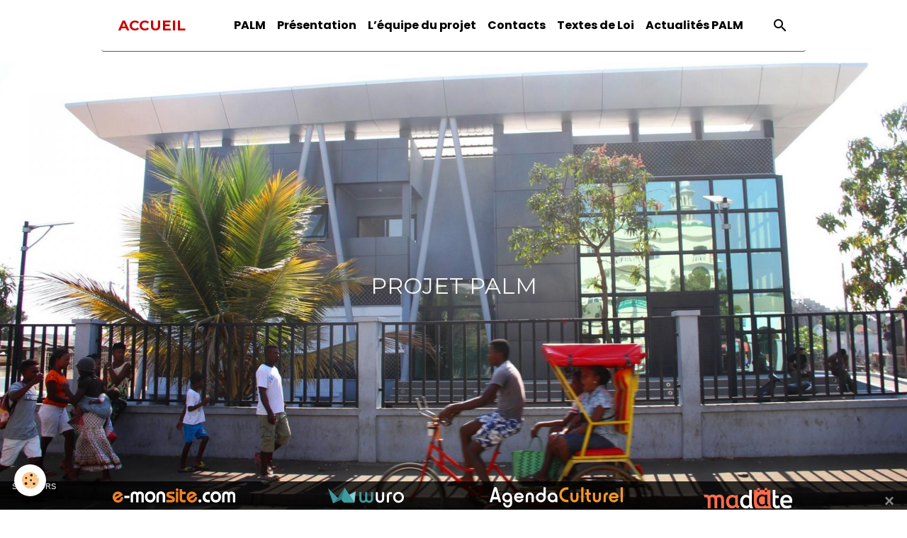

--- FILE ---
content_type: text/html; charset=UTF-8
request_url: http://www.morondava-autrement.com/blog/economie/alerte-vigilance-tres-forte-maree-du-1er-au-4-janvier-2019.html
body_size: 59865
content:

<!DOCTYPE html>
<html lang="fr">
    <head>
        <title>Alerte vigilance très forte marée du 1er au 4 janvier 2019</title>
        <meta name="theme-color" content="rgb(255, 255, 255)">
        <meta name="msapplication-navbutton-color" content="rgb(255, 255, 255)">
        <!-- METATAGS -->
        <!-- rebirth / bazar -->
<!--[if IE]>
<meta http-equiv="X-UA-Compatible" content="IE=edge">
<![endif]-->
<meta charset="utf-8">
<meta name="viewport" content="width=device-width, initial-scale=1, shrink-to-fit=no">
    <link href="//www.morondava-autrement.com/themes/designlines/blogpost/economie/alerte-vigilance-tres-forte-maree-du-1er-au-4-janvier-2019.css?v=1613755530" rel="stylesheet">
    <meta property="og:title" content="Alerte vigilance très forte marée du 1er au 4 janvier 2019">
    <meta property="og:url" content="http://www.morondava-autrement.com/blog/economie/alerte-vigilance-tres-forte-maree-du-1er-au-4-janvier-2019.html">
    <meta property="og:type" content="website">
    <meta name="description" content="Un nouveau cycle à coefficient très élevé, de 100 à 103, est attendu du 1er au 4 janvier 2019.">
    <meta property="og:description" content="Un nouveau cycle à coefficient très élevé, de 100 à 103, est attendu du 1er au 4 janvier 2019.">
    <meta name="keywords" content="Alerte vigilance très forte marée du 1er au 4 janvier 2019">
    <link rel="image_src" href="http://www.morondava-autrement.com/medias/images/photo-palm-1.jpg">
    <meta property="og:image" content="http://www.morondava-autrement.com/medias/images/photo-palm-1.jpg">
    <link rel="canonical" href="http://www.morondava-autrement.com/blog/economie/alerte-vigilance-tres-forte-maree-du-1er-au-4-janvier-2019.html">
<meta name="generator" content="e-monsite (e-monsite.com)">

    <link rel="icon" href="http://www.morondava-autrement.com/medias/site/favicon/logo.jpg">

<link href="https://fonts.googleapis.com/css?family=Montserrat:300,400,700&amp;display=swap" rel="stylesheet">

            
    <link rel="preconnect" href="https://fonts.googleapis.com">
    <link rel="preconnect" href="https://fonts.gstatic.com" crossorigin="anonymous">
    <link href="https://fonts.googleapis.com/css?family=Poppins:300,300italic,400,400italic,700,700italic%7CRubik:300,300italic,400,400italic,700,700italic%7CArvo:300,300italic,400,400italic,700,700italic&display=swap" rel="stylesheet">

<link href="//www.morondava-autrement.com/themes/combined.css?v=6_1642769533_981" rel="stylesheet">


<link rel="preload" href="//www.morondava-autrement.com/medias/static/themes/bootstrap_v4/js/jquery-3.6.3.min.js?v=26012023" as="script">
<script src="//www.morondava-autrement.com/medias/static/themes/bootstrap_v4/js/jquery-3.6.3.min.js?v=26012023"></script>
<link rel="preload" href="//www.morondava-autrement.com/medias/static/themes/bootstrap_v4/js/popper.min.js?v=31012023" as="script">
<script src="//www.morondava-autrement.com/medias/static/themes/bootstrap_v4/js/popper.min.js?v=31012023"></script>
<link rel="preload" href="//www.morondava-autrement.com/medias/static/themes/bootstrap_v4/js/bootstrap.min.js?v=31012023" as="script">
<script src="//www.morondava-autrement.com/medias/static/themes/bootstrap_v4/js/bootstrap.min.js?v=31012023"></script>
<script src="//www.morondava-autrement.com/themes/combined.js?v=6_1642769533_981&lang=fr"></script>
<script type="application/ld+json">
    {
        "@context" : "https://schema.org/",
        "@type" : "WebSite",
        "name" : "ACCUEIL",
        "url" : "http://www.morondava-autrement.com/"
    }
</script>




        <!-- //METATAGS -->
            <script src="//www.morondava-autrement.com/medias/static/js/rgpd-cookies/jquery.rgpd-cookies.js?v=751"></script>
    <script>
                                    $(document).ready(function() {
            $.RGPDCookies({
                theme: 'bootstrap_v4',
                site: 'www.morondava-autrement.com',
                privacy_policy_link: '/about/privacypolicy/',
                cookies: [{"id":null,"favicon_url":"https:\/\/ssl.gstatic.com\/analytics\/20210414-01\/app\/static\/analytics_standard_icon.png","enabled":true,"model":"google_analytics","title":"Google Analytics","short_description":"Permet d'analyser les statistiques de consultation de notre site","long_description":"Indispensable pour piloter notre site internet, il permet de mesurer des indicateurs comme l\u2019affluence, les produits les plus consult\u00e9s, ou encore la r\u00e9partition g\u00e9ographique des visiteurs.","privacy_policy_url":"https:\/\/support.google.com\/analytics\/answer\/6004245?hl=fr","slug":"google-analytics"},{"id":null,"favicon_url":"","enabled":true,"model":"addthis","title":"AddThis","short_description":"Partage social","long_description":"Nous utilisons cet outil afin de vous proposer des liens de partage vers des plateformes tiers comme Twitter, Facebook, etc.","privacy_policy_url":"https:\/\/www.oracle.com\/legal\/privacy\/addthis-privacy-policy.html","slug":"addthis"}],
                modal_title: 'Gestion\u0020des\u0020cookies',
                modal_description: 'd\u00E9pose\u0020des\u0020cookies\u0020pour\u0020am\u00E9liorer\u0020votre\u0020exp\u00E9rience\u0020de\u0020navigation,\nmesurer\u0020l\u0027audience\u0020du\u0020site\u0020internet,\u0020afficher\u0020des\u0020publicit\u00E9s\u0020personnalis\u00E9es,\nr\u00E9aliser\u0020des\u0020campagnes\u0020cibl\u00E9es\u0020et\u0020personnaliser\u0020l\u0027interface\u0020du\u0020site.',
                privacy_policy_label: 'Consulter\u0020la\u0020politique\u0020de\u0020confidentialit\u00E9',
                check_all_label: 'Tout\u0020cocher',
                refuse_button: 'Refuser',
                settings_button: 'Param\u00E9trer',
                accept_button: 'Accepter',
                callback: function() {
                    // website google analytics case (with gtag), consent "on the fly"
                    if ('gtag' in window && typeof window.gtag === 'function') {
                        if (window.jsCookie.get('rgpd-cookie-google-analytics') === undefined
                            || window.jsCookie.get('rgpd-cookie-google-analytics') === '0') {
                            gtag('consent', 'update', {
                                'ad_storage': 'denied',
                                'analytics_storage': 'denied'
                            });
                        } else {
                            gtag('consent', 'update', {
                                'ad_storage': 'granted',
                                'analytics_storage': 'granted'
                            });
                        }
                    }
                }
            });
        });
    </script>
        <script async src="https://www.googletagmanager.com/gtag/js?id=G-4VN4372P6E"></script>
<script>
    window.dataLayer = window.dataLayer || [];
    function gtag(){dataLayer.push(arguments);}
    
    gtag('consent', 'default', {
        'ad_storage': 'denied',
        'analytics_storage': 'denied'
    });
    
    gtag('js', new Date());
    gtag('config', 'G-4VN4372P6E');
</script>

        
    <!-- Global site tag (gtag.js) -->
        <script async src="https://www.googletagmanager.com/gtag/js?id=UA-98296878-1"></script>
        <script>
        window.dataLayer = window.dataLayer || [];
        function gtag(){dataLayer.push(arguments);}

gtag('consent', 'default', {
            'ad_storage': 'denied',
            'analytics_storage': 'denied'
        });
        gtag('set', 'allow_ad_personalization_signals', false);
                gtag('js', new Date());
        gtag('config', 'UA-98296878-1');
    </script>
                            </head>
    <body id="blog_run_economie_alerte-vigilance-tres-forte-maree-du-1er-au-4-janvier-2019" data-template="palm">
        

                <!-- BRAND TOP -->
        
        <!-- NAVBAR -->
                                                                                                                                                                                    <nav class="navbar navbar-expand-lg container position-sticky radius" id="navbar" data-animation="sliding">
                                                                    <a aria-label="brand" class="navbar-brand d-inline-flex align-items-center" href="http://www.morondava-autrement.com/">
                                                                        <span class="brand-titles d-lg-flex flex-column align-items-start">
                            <span class="brand-title d-inline-block">ACCUEIL</span>
                                                        <span class="brand-subtitle d-none">MORONDAVA : Hôtel, Restaurant, Visite, découverte, services divers</span>
                                                    </span>
                                            </a>
                                                    <button id="buttonBurgerMenu" title="BurgerMenu" class="navbar-toggler collapsed" type="button" data-toggle="collapse" data-target="#menu">
                    <span></span>
                    <span></span>
                    <span></span>
                    <span></span>
                </button>
                <div class="collapse navbar-collapse flex-lg-grow-0 ml-lg-auto" id="menu">
                                                                                                                <ul class="navbar-nav navbar-menu nav-all nav-all-right">
                                                                                                                                                                                            <li class="nav-item" data-index="1">
                            <a class="nav-link" href="http://www.morondava-autrement.com/pages/accueil-palm.html">
                                                                PALM
                            </a>
                                                                                </li>
                                                                                                                                                                                            <li class="nav-item" data-index="2">
                            <a class="nav-link" href="http://www.morondava-autrement.com/pages/palm/presentation-et-programme/presentation-du-projet.html">
                                                                Présentation
                            </a>
                                                                                </li>
                                                                                                                                                                                            <li class="nav-item" data-index="3">
                            <a class="nav-link" href="http://www.morondava-autrement.com/pages/palm/presentation-et-programme/organigramme.html">
                                                                L’équipe du projet
                            </a>
                                                                                </li>
                                                                                                                                                                                            <li class="nav-item" data-index="4">
                            <a class="nav-link" href="http://www.morondava-autrement.com/pages/palm/presentation-et-programme/contacts-projet-palm.html">
                                                                Contacts 
                            </a>
                                                                                </li>
                                                                                                                                                                                            <li class="nav-item" data-index="5">
                            <a class="nav-link" href="http://www.morondava-autrement.com/pages/palm/textes-de-loi/">
                                                                Textes de Loi
                            </a>
                                                                                </li>
                                                                                                                                                                                            <li class="nav-item" data-index="6">
                            <a class="nav-link" href="http://www.morondava-autrement.com/pages/palm/actualites-projet-palm/actualites-projet-palm.html">
                                                                Actualités PALM
                            </a>
                                                                                </li>
                                    </ul>
            
                                    
                    
                                        <ul class="navbar-nav navbar-widgets ml-lg-4">
                                                <li class="nav-item d-none d-lg-block">
                            <a href="javascript:void(0)" class="nav-link search-toggler"><i class="material-icons md-search"></i></a>
                        </li>
                                                                    </ul>
                                        
                    
                                        <form method="get" action="http://www.morondava-autrement.com/search/site/" id="navbar-search" class="fade">
                        <input class="form-control form-control-lg" type="text" name="q" value="" placeholder="Votre recherche" pattern=".{3,}" required>
                        <button type="submit" class="btn btn-link btn-lg"><i class="material-icons md-search"></i></button>
                        <button type="button" class="btn btn-link btn-lg search-toggler d-none d-lg-inline-block"><i class="material-icons md-clear"></i></button>
                    </form>
                                    </div>
                    </nav>

        <!-- HEADER -->
                                                                                                                            <header id="header" class="margin-top radius-top">
                                                                                
    <div id="slider-688ff08119e0d5b4cb3d2019" class="carousel caption-centered slide carousel-fade" data-height="auto" data-interval="false">
                <div class="carousel-inner">
                            <div class="carousel-item active">
                                                                        <img src="http://www.morondava-autrement.com/medias/images/morondava-tresor-public.jpg?v=1" alt="PROJET PALM" class="carousel-img img-fluid">
                                                                                            <div class="carousel-caption">
                                                            <p>PROJET PALM</p>
                                                                                </div>
                                    </div>
                    </div>
            </div>

    
    <style>
        #slider-688ff08119e0d5b4cb3d2019{
            --carousel-bg: rgb(243, 246, 244);
            --carousel-caption-bg: transparent;
                    --carousel-caption-color: rgb(243, 246, 244);
                    --carousel-height: auto;
                    --carousel-control-color: rgb(255, 255, 255);
                }
            </style>


                                    </header>
                <!-- //HEADER -->

        <!-- WRAPPER -->
                                        <div id="wrapper">

                            <main id="main">

                                                                    <div class="container">
                                                        <ol class="breadcrumb">
                                    <li class="breadcrumb-item"><a href="http://www.morondava-autrement.com">Accueil</a></li>
                                                <li class="breadcrumb-item"><a href="http://www.morondava-autrement.com/blog/">Blog</a></li>
                                                <li class="breadcrumb-item"><a href="http://www.morondava-autrement.com/blog/economie/">DIVERSES</a></li>
                                                <li class="breadcrumb-item active">Morondava, Alerte vigilance très forte marée du 1er au 4 janvier 2019</li>
                        </ol>

    <script type="application/ld+json">
        {
            "@context": "https://schema.org",
            "@type": "BreadcrumbList",
            "itemListElement": [
                                {
                    "@type": "ListItem",
                    "position": 1,
                    "name": "Accueil",
                    "item": "http://www.morondava-autrement.com"
                  },                                {
                    "@type": "ListItem",
                    "position": 2,
                    "name": "Blog",
                    "item": "http://www.morondava-autrement.com/blog/"
                  },                                {
                    "@type": "ListItem",
                    "position": 3,
                    "name": "DIVERSES",
                    "item": "http://www.morondava-autrement.com/blog/economie/"
                  },                                {
                    "@type": "ListItem",
                    "position": 4,
                    "name": "Morondava, Alerte vigilance très forte marée du 1er au 4 janvier 2019",
                    "item": "http://www.morondava-autrement.com/blog/economie/alerte-vigilance-tres-forte-maree-du-1er-au-4-janvier-2019.html"
                  }                          ]
        }
    </script>
                                                </div>
                                            
                                        
                                        
                                                            <div class="view view-blog" data-sfroute="true" id="view-item" data-id-blog="5c246c756b83c59f987c91f2">
    <div class="container">
        <div class="row">
            <div class="col">
                                    <p class="seo-image text-center">
                        <img src="http://www.morondava-autrement.com/medias/images/photo-palm-1.jpg?v=1" alt="Alerte vigilance très forte marée du 1er au 4 janvier 2019" class="img-fluid mx-auto d-block">
                    </p>
                                <h1 class="view-title">Morondava, Alerte vigilance très forte marée du 1er au 4 janvier 2019</h1>
                
    
<div id="site-module-blog" class="site-module" data-itemid="blog" data-siteid="5426e334f87b5d10ecf2ff08" data-category="58b67aae4c525d10ec34a6e9"></div>

                <p class="metas">
                                                            <span class="meta-date">
                        Le 27/12/2018
                                            </span>
                                                        </p>
                                    <p class="blogpost-category">
                        <i class="material-icons text-muted md-folder_open"></i> Dans <a href="http://www.morondava-autrement.com/blog/economie">DIVERSES</a>
                    </p>
                
                <div class="content">
                                            <p>Morondava, Alerte vigilance tr&egrave;s forte mar&eacute;e est attendue du 1er au 4 janvier 2019</p>

                                    </div>
            </div>
        </div>
    </div>

                        
<div id="rows-602ff48a504ee4cbc36bad10" class="rows" data-total-pages="1" data-current-page="1">
                            
                        
                                                                                        
                                                                
                
                        
                
                
                                    
                
                                
        
                                    <div id="row-602ff48a504ee4cbc36bad10-1" class="row-container pos-1 page_1 container">
                    <div class="row-content">
                                                                                <div class="row" data-role="line">
                                    
                                                                                
                                                                                                                                                                                                            
                                                                                                                                                                
                                                                                
                                                                                
                                                                                                                        
                                                                                
                                                                                                                                                                            
                                                                                        <div data-role="cell" data-size="lg" id="cell-5c246b705aa3c59f987c570c" class="col">
                                               <div class="col-content col-no-widget">                                                        
Un nouveau cycle à coefficient très élevé, de 100 à 103, est attendu du 1er au 4 janvier 2019. Ces très forts coefficients accroissent les risques de submersion. 
<br><br>
La Commune recommande la plus grande prudence et vigilance.
<br><br>

                                                                                                    </div>
                                            </div>
                                                                                                                                                        </div>
                                            </div>
                                    </div>
                        </div>

            
    <div class="container">
        <div class="row">
            <div class="col">
                
                                    <p class="tag-line">
                                                    <a href="http://www.morondava-autrement.com/blog/do/tag/meteo" class="btn btn-outline-secondary btn-sm">METEO</a>
                                            </p>
                
                                    <div class="related-blogposts">
                        <p class="h3">Articles similaires</p>

                        
                        <div class="card-deck blog-items default-style default-3-col" data-addon="blog">
            <div class="card blog-item"  data-category="palm" data-date="03/18/2019">

                            <div class="card-header">
                    <span class="in-category"><i class="material-icons text-muted md-folder_open"></i> Dans</span> <a href="http://www.morondava-autrement.com/blog/palm/">PALM</a>
                </div>
            
                        <a href="http://www.morondava-autrement.com/blog/palm/alerte-vigilance-tres-fortes-marees-du-19-au-23-mars-2019.html" class="card-object">
                <img loading="lazy" src="http://www.morondava-autrement.com/medias/images/photo-palm-1.jpg?fx=c_1200_675&v=1" alt="Morondava, alerte vigilance très fortes marées du 19 au 23 mars 2019" class="mx-auto d-block" width="1200" height="675">
            </a>
                        <div class="card-body">
                                <p class="media-heading">
                    <a href="http://www.morondava-autrement.com/blog/palm/alerte-vigilance-tres-fortes-marees-du-19-au-23-mars-2019.html">Alerte vigilance très fortes marées du 19 au 23 mars 2019</a>
                </p>
                                <p class="meta">
                                            <span class="meta-date">Le 18/03/2019</span>
                                    </p>
                                <div class="description">
                    <p>Morondava, alerte vigilance tr&egrave;s fortes mar&eacute;es du 19 au 23 mars 2019 avec un nouveau cycle&nbsp;&agrave; coefficient tr&egrave;s &eacute;lev&eacute;</p>

                </div>
                                            </div>
                            <div class="card-footer">
                    <a href="http://www.morondava-autrement.com/blog/palm/alerte-vigilance-tres-fortes-marees-du-19-au-23-mars-2019.html" class="btn btn-primary btn-sm">Lire la suite</a>
                </div>
                    </div>
            <div class="card blog-item"  data-category="economie" data-date="03/11/2019">

                            <div class="card-header">
                    <span class="in-category"><i class="material-icons text-muted md-folder_open"></i> Dans</span> <a href="http://www.morondava-autrement.com/blog/economie/">DIVERSES</a>
                </div>
            
                        <a href="http://www.morondava-autrement.com/blog/economie/alerte-tempete-moderee-idai-dans-le-canal-du-mozambique-le-12-et-13-mars-2019.html" class="card-object">
                <img loading="lazy" src="http://www.morondava-autrement.com/medias/images/morondava-meteo-1.png?fx=c_1200_675&v=1" alt="Alerte tempête modérée Idai dans le canal du Mozambique du 11 au 13 mars 2019" class="mx-auto d-block" width="1200" height="675">
            </a>
                        <div class="card-body">
                                <p class="media-heading">
                    <a href="http://www.morondava-autrement.com/blog/economie/alerte-tempete-moderee-idai-dans-le-canal-du-mozambique-le-12-et-13-mars-2019.html">Alerte tempête modérée Idai dans le canal du Mozambique du 11 au 13/19</a>
                </p>
                                <p class="meta">
                                            <span class="meta-date">Le 11/03/2019</span>
                                    </p>
                                <div class="description">
                    <p>Morondava, Alerte vigilance Temp&ecirc;te Tropicale Mod&eacute;r&eacute;e Idai sur la c&ocirc;te Ouest de Madagascar.</p>

                </div>
                                            </div>
                            <div class="card-footer">
                    <a href="http://www.morondava-autrement.com/blog/economie/alerte-tempete-moderee-idai-dans-le-canal-du-mozambique-le-12-et-13-mars-2019.html" class="btn btn-primary btn-sm">Lire la suite</a>
                </div>
                    </div>
            <div class="card blog-item"  data-category="economie" data-date="01/18/2019">

                            <div class="card-header">
                    <span class="in-category"><i class="material-icons text-muted md-folder_open"></i> Dans</span> <a href="http://www.morondava-autrement.com/blog/economie/">DIVERSES</a>
                </div>
            
                        <a href="http://www.morondava-autrement.com/blog/economie/morondava-alerte-vigilance-tres-forte-maree-du-20-au-24-janvier-2019.html" class="card-object">
                <img loading="lazy" src="http://www.morondava-autrement.com/medias/images/photo-palm-1.jpg?fx=c_1200_675&v=1" alt="Alerte vigilance très forte marée du 20 au 24 janvier 2019" class="mx-auto d-block" width="1200" height="675">
            </a>
                        <div class="card-body">
                                <p class="media-heading">
                    <a href="http://www.morondava-autrement.com/blog/economie/morondava-alerte-vigilance-tres-forte-maree-du-20-au-24-janvier-2019.html">Morondava, Alerte vigilance très fortes marées du 20 au 24 janvier 2019</a>
                </p>
                                <p class="meta">
                                            <span class="meta-date">Le 18/01/2019</span>
                                    </p>
                                <div class="description">
                    <p>Morondava, Alerte vigilance tr&egrave;s forte mar&eacute;e du 20 au 24 janvier 2019 avec un nouveau cycle&nbsp;&agrave; coefficient tr&egrave;s &eacute;lev&eacute;, de 93 &agrave; 104.</p>

                </div>
                                            </div>
                            <div class="card-footer">
                    <a href="http://www.morondava-autrement.com/blog/economie/morondava-alerte-vigilance-tres-forte-maree-du-20-au-24-janvier-2019.html" class="btn btn-primary btn-sm">Lire la suite</a>
                </div>
                    </div>
            <div class="card blog-item"  data-category="economie" data-date="12/20/2018">

                            <div class="card-header">
                    <span class="in-category"><i class="material-icons text-muted md-folder_open"></i> Dans</span> <a href="http://www.morondava-autrement.com/blog/economie/">DIVERSES</a>
                </div>
            
                        <a href="http://www.morondava-autrement.com/blog/economie/alerte-vigilance-tres-forte-maree-du-21-au-24-decembre-2018.html" class="card-object">
                <img loading="lazy" src="http://www.morondava-autrement.com/medias/images/photo-palm-1.jpg?fx=c_1200_675&v=1" alt="Alerte vigilance très forte marée du 21 au 24 décembre 2018" class="mx-auto d-block" width="1200" height="675">
            </a>
                        <div class="card-body">
                                <p class="media-heading">
                    <a href="http://www.morondava-autrement.com/blog/economie/alerte-vigilance-tres-forte-maree-du-21-au-24-decembre-2018.html">Alerte vigilance très forte marée du 21 au 24 décembre 2018</a>
                </p>
                                <p class="meta">
                                            <span class="meta-date">Le 20/12/2018</span>
                                    </p>
                                <div class="description">
                    <p>Morondava, Alerte vigilance tr&egrave;s forte mar&eacute;e est attendu du 21 au 24 d&eacute;cembre 2018</p>

                </div>
                                            </div>
                            <div class="card-footer">
                    <a href="http://www.morondava-autrement.com/blog/economie/alerte-vigilance-tres-forte-maree-du-21-au-24-decembre-2018.html" class="btn btn-primary btn-sm">Lire la suite</a>
                </div>
                    </div>
            <div class="card blog-item"  data-category="economie" data-date="09/24/2018">

                            <div class="card-header">
                    <span class="in-category"><i class="material-icons text-muted md-folder_open"></i> Dans</span> <a href="http://www.morondava-autrement.com/blog/economie/">DIVERSES</a>
                </div>
            
                        <a href="http://www.morondava-autrement.com/blog/economie/alerte-vigilance-tres-forte-maree-du-25-au-27-septembre-2018.html" class="card-object">
                <img loading="lazy" src="http://www.morondava-autrement.com/medias/images/photo-palm-1.jpg?fx=c_1200_675&v=1" alt="Alerte vigilance très forte marée du 25 au 27 septembre 2018" class="mx-auto d-block" width="1200" height="675">
            </a>
                        <div class="card-body">
                                <p class="media-heading">
                    <a href="http://www.morondava-autrement.com/blog/economie/alerte-vigilance-tres-forte-maree-du-25-au-27-septembre-2018.html">Alerte vigilance très forte marée du 25 au 27 septembre 2018</a>
                </p>
                                <p class="meta">
                                            <span class="meta-date">Le 24/09/2018</span>
                                    </p>
                                <div class="description">
                    <p>Morondava, Alerte Gros coefficient de mar&eacute;e sur Morondava du 25 au 27 septembre 2018</p>

                </div>
                                            </div>
                            <div class="card-footer">
                    <a href="http://www.morondava-autrement.com/blog/economie/alerte-vigilance-tres-forte-maree-du-25-au-27-septembre-2018.html" class="btn btn-primary btn-sm">Lire la suite</a>
                </div>
                    </div>
            <div class="card blog-item"  data-category="economie" data-date="09/06/2018">

                            <div class="card-header">
                    <span class="in-category"><i class="material-icons text-muted md-folder_open"></i> Dans</span> <a href="http://www.morondava-autrement.com/blog/economie/">DIVERSES</a>
                </div>
            
                        <a href="http://www.morondava-autrement.com/blog/economie/alerte-gros-coefficient-de-maree-sur-morondava-du-07-au-14-aout-2018.html" class="card-object">
                <img loading="lazy" src="http://www.morondava-autrement.com/medias/images/montee-de-maree-sur-morondava-2-.jpg?fx=c_1200_675&v=1" alt="Alerte Gros coefficient de marée sur Morondava du 07 au 14 août 2018" class="mx-auto d-block" width="1200" height="675">
            </a>
                        <div class="card-body">
                                <p class="media-heading">
                    <a href="http://www.morondava-autrement.com/blog/economie/alerte-gros-coefficient-de-maree-sur-morondava-du-07-au-14-aout-2018.html">Alerte vigilance très forte marée du 07 au 14 septembre 2018</a>
                </p>
                                <p class="meta">
                                            <span class="meta-date">Le 06/09/2018</span>
                                    </p>
                                <div class="description">
                    <p>Une&nbsp;forte mar&eacute;e, de coefficient 80,&nbsp;a envahi le littoral du&nbsp;28 au 31 ao&ucirc;t 2018, entrainant une mont&eacute;e de la mer.</p>

                </div>
                                            </div>
                            <div class="card-footer">
                    <a href="http://www.morondava-autrement.com/blog/economie/alerte-gros-coefficient-de-maree-sur-morondava-du-07-au-14-aout-2018.html" class="btn btn-primary btn-sm">Lire la suite</a>
                </div>
                    </div>
    </div>
                    </div>
                            </div>
        </div>
    </div>
    
    <div class="container plugin-list">
        <div class="row">
            <div class="col">
                <div class="plugins">
                                            <div class="plugin plugin-taboola">
                            <!--<script type='text/javascript' src='//static.criteo.net/js/ld/publishertag.js'></script>
<script type='text/javascript'>
   function crto_ShorterThan(widthMax){return screen.width < widthMax;}
   var LimitWidth = 728;
</script>

<div id='crt-521911'></div>
<script type='text/javascript'>
   var crt_521911Zone;
   var crt_521911Zone_w;
   var crt_521911Zone_h;
   if (crto_ShorterThan(LimitWidth)){
       crt_521911Zone = 705356;
       crt_521911Zone_w = 750;
       crt_521911Zone_h = 320;
       document.getElementById('crt-521911').style.width='750px';
       document.getElementById('crt-521911').style.height='320px';
       crt_521911_layout = crt_521912_layout;
   }else{
       crt_521911Zone = 697771;
       crt_521911Zone_w = 936;
       crt_521911Zone_h = 1050;
       document.getElementById('crt-521911').style.width='936px';
       document.getElementById('crt-521911').style.height='1050px';
   }
Criteo.DisplayAd({
    'zoneid' : crt_521911Zone,
    'containerid' : 'crt-521911',
    'width' : crt_521911Zone_w,
    'height' : crt_521911Zone_h,
    'passbackCode' : function(){
        window._taboola = window._taboola || [];
        _taboola.push({article:'auto'});
        !function (e, f, u, i) {
            if (!document.getElementById(i)){
                e.async = 1;
                e.src = u;
                e.id = i;
                f.parentNode.insertBefore(e, f);
            }
        }(document.createElement('script'), document.getElementsByTagName('script')[0], '//cdn.taboola.com/libtrc/e-monsite/loader.js', 'tb_loader_script');

        document.getElementById('crt-521911').style.display = 'none';
        var ctpb1 = document.createElement('div');
        ctpb1.setAttribute('id', 'taboola-below-article-thumbnails');
        document.getElementById('crt-521911').parentElement.appendChild(ctpb1);

        window._taboola = window._taboola || []; _taboola.push({ mode: 'thumbnails-a', container: 'taboola-below-article-thumbnails', placement: 'Below Article Thumbnails', target_type: 'mix' }); 

        window._taboola = window._taboola || []; _taboola.push({flush: true});
    }
});
</script>
-->

<!-- BEGIN CRITEO LOADER -->
<script async="async" type="text/javascript" src="https://static.criteo.net/js/ld/publishertag.js"></script>
<script>
    window.Criteo = window.Criteo || {};
    window.Criteo.events = window.Criteo.events || [];

    var CriteoAdUnits = { "placements": [
        /* Criteo Placements List */
        { "slotid": "criteo_1356659", "zoneid": 1356659 }  /* e-monsite - FR - CDB - PCK - 1000x300 */
    ]};

    Criteo.events.push(function() {
        Criteo.Passback.RequestBids(CriteoAdUnits, 2000);
    });

</script>
<!-- END CRITEO LOADER -->

<!-- BEGIN 1356659 - e-monsite - FR - CDB - PCK - 1000x300 -->

<div id="criteo_1356659">
<script type="text/javascript">
    Criteo.events.push(function() {
        Criteo.Passback.RenderAd('criteo_1356659', function(){
            window._taboola = window._taboola || [];
            _taboola.push(

            {article:'auto'}
            );
            !function (e, f, u, i) {
            if (!document.getElementById)

            { e.async = 1; e.src = u; e.id = i; f.parentNode.insertBefore(e, f); }
            }(document.createElement('script'), document.getElementsByTagName('script')[0], '//cdn.taboola.com/libtrc/e-monsite/loader.js', 'tb_loader_script');
            document.getElementById('criteo_1356659').style.display = 'none';
            var ctpb1 = document.createElement('div');
            ctpb1.setAttribute('id', 'taboola-below-article-thumbnails');
            document.getElementById('criteo_1356659').parentElement.appendChild(ctpb1);
            window._taboola = window._taboola || []; _taboola.push(

            { mode: 'thumbnails-a', container: 'taboola-below-article-thumbnails', placement: 'Below Article Thumbnails', target_type: 'mix' }
            ); 
            window._taboola = window._taboola || []; _taboola.push(

            {flush: true}
            );
            });
    });
</script>
</div>
<!-- END CRITEO TAG -->                        </div>
                    
                                            <div id="social-" class="plugin" data-plugin="social">
    <div class="a2a_kit a2a_kit_size_32 a2a_default_style">
        <a class="a2a_dd" href="https://www.addtoany.com/share"></a>
        <a class="a2a_button_facebook"></a>
        <a class="a2a_button_x"></a>
        <a class="a2a_button_email"></a>
    </div>
    <script>
        var a2a_config = a2a_config || {};
        a2a_config.onclick = 1;
        a2a_config.locale = "fr";
    </script>
    <script async src="https://static.addtoany.com/menu/page.js"></script>
</div>                    
                    
                                            
<div class="plugin plugin-rating">
    <div id="ratingSucccess" class="alert alert-success" style="display: none;">Merci, votre note vient d'être comptabilisée.</div>
    <div id="alreadyRating" class="alert alert-warning" style="display: none;">Merci, mais vous avez déjà voté pour cette page, réessayez plus tard.</div>
    <div id="notAuthorized" class="alert alert-warning" style="display: none;">Vous devez être connecté pour pouvoir voter</div>
    <div id="rating" class="rating" data-rating-url="/blog/5c246c756b83c59f987c91f2/rating">
        <span class="star " data-value="1">&#9733;</span>
        <span class="star " data-value="2">&#9733;</span>
        <span class="star " data-value="3">&#9733;</span>
        <span class="star " data-value="4">&#9733;</span>
        <span class="star " data-value="5">&#9733;</span>
    </div>

            Aucune note. Soyez le premier à attribuer une note !
    </div>

<style>
    .star {
        font-size: 2rem;
        cursor: pointer;
        color: gray;
    }

    .star:hover, .star.active
    {
        color: gold;
    }

</style>
                    
                                    </div>
            </div>
        </div>
    </div>

    </div>

<script>
    emsChromeExtension.init('blog', '5c246c756b83c59f987c91f2', 'e-monsite.com');
</script>

<script type="application/ld+json">
    {
        "@context": "https://schema.org",
        "@type": "NewsArticle",
        "headline": "Morondava, Alerte vigilance très forte marée du 1er au 4 janvier 2019",
                "image": [
            "http://www.morondava-autrement.com/medias/images/photo-palm-1.jpg"
        ],
                "datePublished": "27/12/2018",
        "dateModified": "27/12/2018"
             }
</script>

                </main>

                        </div>
        <!-- //WRAPPER -->

                <footer id="footer">
                            
<div id="rows-60240d413e36da7aa886287d" class="rows" data-total-pages="1" data-current-page="1">
                            
                        
                                                                                        
                                                                
                
                        
                
                
                                    
                
                                
        
                                    <div id="row-60240d413e36da7aa886287d-1" class="row-container pos-1 page_1 container">
                    <div class="row-content">
                                                                                <div class="row" data-role="line">
                                    
                                                                                
                                                                                                                                                                                                            
                                                                                                                                                                
                                                                                
                                                                                
                                                                                                                        
                                                                                                                                                                    
                                                                                                                                                                            
                                                                                        <div data-role="cell" data-size="xs" id="cell-5cacf472481e524065463f5f" class="col" style="-ms-flex-preferred-size:25%;flex-basis:25%">
                                               <div class="col-content col-no-widget">                                                        <div class="styleI"><a href="http://www.morondava-autrement.com/pages/morondava-ma-ville.html">&nbsp;&nbsp;&nbsp;MA VILLE</a></div>

<p><a href="http://www.morondava-autrement.com/pages/la-ville/presentation/presentation.html">&nbsp;&raquo; &nbsp;Bienvenue</a><br />
<a href="http://www.morondava-autrement.com/pages/morondava-autrement/tout-savoir-sur-morondava-autrement.html">&nbsp;&raquo; &nbsp;Morondava Autrement</a><br />
<a href="http://www.morondava-autrement.com/pages/la-ville/presentation/morondava-une-charmante-ville-de-madagascar.html">&nbsp;&raquo; &nbsp;Une charmante ville</a><br />
<a href="http://www.morondava-autrement.com/pages/la-ville/presentation/morondava-vezo-et-urbaine-a-la-fois.html">&nbsp;&raquo; &nbsp;Vezo et urbaine</a><br />
<a href="http://www.morondava-autrement.com/pages/la-ville/presentation/morondava-et-la-religion.html">&nbsp;&raquo; &nbsp;Morondava et la r&eacute;ligion</a><br />
<a href="http://www.morondava-autrement.com/pages/la-ville/presentation/des-armoiries-et-un-logo-pour-ma-ville.html">&nbsp;&raquo; &nbsp;Blason et armoiries</a><br />
<a href="http://www.morondava-autrement.com/pages/la-ville/associations/">&nbsp;&raquo; &nbsp;Associations</a><br />
<a href="http://www.morondava-autrement.com/pages/la-ville/culture-et-education/">&nbsp;&raquo; &nbsp;Culture et &eacute;ducation</a><br />
<a href="http://www.morondava-autrement.com/pages/la-ville/activites-sportives/">&nbsp;&raquo; &nbsp;Activit&eacute;s sportives</a><br />
<a href="http://www.morondava-autrement.com/blog/">&nbsp;&raquo; &nbsp;Actualit&eacute;s</a><br />
<a href="http://www.morondava-autrement.com/pages/la-ville/presentation/morondava-chiffres-cles.html">&nbsp;&raquo; &nbsp;Chiffres cl&eacute;s</a><br />
<a href="http://www.morondava-autrement.com/pages/la-ville/morondava-service-public/">&nbsp;&raquo; &nbsp;Services publics</a></p>


                                                                                                    </div>
                                            </div>
                                                                                                                        
                                                                                
                                                                                                                                                                                                            
                                                                                                                                                                
                                                                                
                                                                                
                                                                                                                        
                                                                                                                                                                    
                                                                                                                                                                            
                                                                                        <div data-role="cell" data-size="xs" id="cell-60fd776fa0f5524065463211" class="col" style="-ms-flex-preferred-size:25%;flex-basis:25%">
                                               <div class="col-content col-no-widget">                                                        
<a href="http://www.morondava-autrement.com/pages/morondava-decouvrir-et-sortir.html"><div class="styleI">&nbsp;&nbsp;&nbsp;DECOUVRIR ET SORTIR</a><br></div>
			<a href="http://www.morondava-autrement.com/pages/hotels.html">&nbsp;&raquo; &nbsp;Voir les h&ocirc;tels</a><br>
			<a href="http://www.morondava-autrement.com/pages/ou-manger-a-morondava.html">&nbsp;&raquo; &nbsp;O&ugrave; manger</a><br>
			<a href="http://www.morondava-autrement.com/pages/que-faire-et-visiter-a-morondava.html">&nbsp;&raquo; &nbsp;Que faire et voir</a><br>
			<a href="http://www.morondava-autrement.com/pages/ou-sortir-a-morondava.html">&nbsp;&raquo; &nbsp;O&ugrave; Sortir</a><br>
			<a href="http://www.morondava-autrement.com/pages/ou-faire-vos-achats-a-morondava.html">&nbsp;&raquo; &nbsp;O&ugrave; Faire vos achats</a><br>
			<a href="http://www.morondava-autrement.com/pages/tourisme/se-deplacer/">&nbsp;&raquo; &nbsp;Pour se d&eacute;placer</a><br>
			<a href="http://www.morondava-autrement.com/pages/morondava-a-votre-service.html">&nbsp;&raquo; &nbsp;Services divers</a><br>
			<a href="http://www.morondava-autrement.com/pages/tourisme/bon-a-savoir/les-meilleurs-de-morondava.html">&nbsp;&raquo; &nbsp;Bon &agrave; savoir</a><br>
			<a href="http://www.morondava-autrement.com/pages/ballade-virtuelle-dans-morondava.html">&nbsp;&raquo; &nbsp;Ballade virtuelle dans Morondava</a><br>
			<a href="http://www.morondava-autrement.com/contact/contacter-l-association.html">&nbsp;&raquo; &nbsp;Formulaire de contact</a>


                                                                                                    </div>
                                            </div>
                                                                                                                        
                                                                                
                                                                                                                                                                                                            
                                                                                                                                                                
                                                                                
                                                                                
                                                                                                                        
                                                                                                                                                                    
                                                                                                                                                                            
                                                                                        <div data-role="cell" data-size="xs" id="cell-60fd776fa0f85240654621f7" class="col" style="-ms-flex-preferred-size:25%;flex-basis:25%">
                                               <div class="col-content col-no-widget">                                                        <a href="http://www.morondava-autrement.com/pages/annuaire-morondava/"><div class="styleI">&nbsp;&nbsp;&nbsp;ANNUAIRES<br></div></a>
			<a href="http://morondava-autrement.e-monsite.com/pages/annuaire-morondava/liste-des-hotels-a-morondava.html">&nbsp;&raquo; &nbsp; H&ocirc;tels</a><br>
			<a href="http://morondava-autrement.e-monsite.com/pages/annuaire-morondava/location-de-voitures.html">&nbsp;&raquo; &nbsp;Location de Voitures</a><br>
			<a href="http://morondava-autrement.e-monsite.com/pages/annuaire-morondava/liste-des-restaurants-et-bar-a-morondava.html">&nbsp;&raquo; &nbsp;Restaurants et Bars</a><br>
			<a href="http://www.morondava-autrement.com/pages/annuaire-morondava/les-numeros-d-urgence.html">&nbsp;&raquo; &nbsp;Les Num&eacute;ros Utiles</a><br><br>
			<div class="styleI">&nbsp;&nbsp;&nbsp;ACCES DIVERS<br></div>
			<a href="http://www.morondava-autrement.com/pages/palm/presentation-et-programme/amenagement-du-litoral-cotier-de-la-commune-urbaine-de-morondava.html">&nbsp;&raquo; &nbsp;Projet PALM</a><br>
			<a href="http://www.morondava-autrement.com/pages/morondava-autrement/nos-partenaires.html">&nbsp;&raquo; &nbsp;Nos Patenaires</a><br>
			<a href="http://www.morondava-autrement.com/contact/contacter-l-association.html">&nbsp;&raquo; &nbsp;Nous contacter</a><br>
			<a href="http://morondava-autrement.e-monsite.com/album-photos/">&nbsp;&raquo; &nbsp;Album Photos</a><br>
			<a href="http://www.morondava-autrement.com/videos/videos-tourisme-morondava/morondava-et-un-peu-plus.html">&nbsp;&raquo; &nbsp;Vidéos</a>


                                                                                                    </div>
                                            </div>
                                                                                                                        
                                                                                
                                                                                                                                                                                                            
                                                                                                                                                                
                                                                                
                                                                                
                                                                                                                        
                                                                                                                                                                    
                                                                                                                                                                            
                                                                                        <div data-role="cell" data-size="xs" id="cell-60fd7855189a524065468877" class="col" style="-ms-flex-preferred-size:25%;flex-basis:25%">
                                               <div class="col-content col-no-widget">                                                          <span class="titrebig3"> <a href="http://www.morondava-autrement.com/pages/morondava-autrement/tout-savoir-sur-morondava-autrement.html">QUI SOMMES-NOUS?</a></span>

<br><p></p><br>

<div class="styleBB">
			<a href="http://www.morondava-autrement.com/pages/morondava-autrement/notre-charte-d-ethique.html"><br />NOTRE CHARTE D'ETHIQUE ET DE COMPORTEMENT</a><br /><br />


                                                                                                    </div>
                                            </div>
                                                                                                                                                        </div>
                                            </div>
                                    </div>
                        </div>

                        <div class="container">
                
                
                                    <ul id="brand-copyright" class="footer-mentions">
    <li><a href="https://www.e-monsite.com/?utm_campaign=network_bottom_link" target="_blank" title="Créer un site internet avec e-monsite">Créer un site internet avec e-monsite</a></li>
    
        <li><a href="http://www.e-monsite.com/contact/signalement-de-contenu-illicite.html?url=www.morondava-autrement.com&amp;page=http://www.morondava-autrement.com/blog/economie/alerte-vigilance-tres-forte-maree-du-1er-au-4-janvier-2019.html" target="_blank" rel="nofollow">Signaler un contenu illicite sur ce site</a></li>
    
</ul>
                            </div>

                            <ul id="legal-mentions" class="footer-mentions">
    
    
    
    
    
            <li><button id="cookies" type="button" aria-label="Gestion des cookies">Gestion des cookies</button></li>
    </ul>
                    </footer>
        
        
        
            

 
    
						
			             
                    
								                                    <div data-role="sp2">
						<ul>
							<li>
								<a href="https://www.e-monsite.com" target="_blank" rel="nofollow" title="Cr&eacute;er un site">
									<img src="//www.morondava-autrement.com/medias/static/manager/e-monsite.com/im/footerems-ems.png" alt="Cr&eacute;er un site">
								</a>
							</li>
							<li>
								<a href="https://www.wuro.fr/pages/fonctionnalites/gestion-commerciale/factures/" target="_blank" rel="nofollow" title="Cr&eacute;er une facture">
									<img src="//www.morondava-autrement.com/medias/static/manager/wuro.fr/im/footerems-wuro.png" alt="Cr&eacute;er une facture">
								</a>
							</li>
							<li>
								<a href="https://www.agendaculturel.fr" target="_blank" rel="nofollow" title="Agenda Culturel">
									<img src="//www.morondava-autrement.com/medias/static/manager/agendaculturel.fr/im/footerems-ac.png" alt="Agenda Culturel">
								</a>
							</li>
    						<li>
								<a href="https://www.madate.fr" target="_blank" rel="nofollow" title="Madate">
									<img src="//www.morondava-autrement.com/medias/static/manager/madate.fr/im/madate-logo.png" alt="Madate">
								</a>
							</li>
						</ul>
						<a href="javascript:void(0)" onclick="$(this).parent().remove()">&times;</a>
					</div>
					<style>
						[data-role="sp2"]{
							display: flex;
							position: fixed;
							height: 40px;
							right: 0;
							bottom: 0;
							left: 0;
							padding: 18px 15px 12px 15px;
							align-items: flex-start;
							background: rgba(0,0,0,.8);
							font-family: sans-serif;
							font-weight: normal;
							font-size: 14px;
							z-index: 99999999;
						}
						[data-role="sp2"]:before{
							display: inline-block;
							position: absolute;
							top: 0;
							left: 15px;
							padding: 2px;
							line-height: 1;
							text-transform: uppercase;
							font-size: 11px;
							color: #fff;
							background: rgba(0,0,0,1);
							content: "sponsors";
						}
						[data-role="sp2"] ul{
							flex: 1;
							display: flex;
							height: 100%;
							list-style: none;
							margin: 0;
							align-items: center;
							justify-content: center;
						}
						[data-role="sp2"] ul li{
							flex: 1;
							max-width: 270px;
							text-align: center;
							overflow: hidden;
						}
						[data-role="sp2"] > a{
							display: inline-block;
							width: 20px;
							height: 20px;
							line-height: 20px;
							color: rgba(255,255,255,.5);
							font-weight: bold;
							font-size: 24px;
							text-align: center;
						}
						@media (max-width: 589px){
							[data-role="sp2"] ul li:nth-child(n+2){
								display: none;
							}
						}
						@media (min-width: 590px) and (max-width: 859px){
							[data-role="sp2"] ul li:nth-child(n+3){
							display: none;
						}
						}
						@media (min-width: 860px) and (max-width: 1129px){
							[data-role="sp2"] ul li:nth-child(n+4){
								display: none;
							}
						}
						@media (min-width: 1130px) and (max-width: 1399px){
							[data-role="sp2"] ul li:nth-child(n+5){
								display: none;
							}
						}
						@media (min-width: 1400px) and (max-width: 1669px){
							[data-role="sp2"] ul li:nth-child(n+6){
								display: none;
							}
						}
						@media (min-width: 1670px) and (max-width: 1939px){
							[data-role="sp2"] ul li:nth-child(n+7){
								display: none;
							}
						}
						@media (min-width: 1940px) and (max-width: 2209px){
							[data-role="sp2"] ul li:nth-child(n+8){
								display: none;
							}
						}
					</style>
                		
			 		 	 





        
            </body>
</html>


--- FILE ---
content_type: text/css; charset=UTF-8
request_url: http://www.morondava-autrement.com/themes/designlines/blogpost/economie/alerte-vigilance-tres-forte-maree-du-1er-au-4-janvier-2019.css?v=1613755530
body_size: 271
content:
#row-602ff48a504ee4cbc36bad10-1 .row-content{}@media screen and (max-width:992px){#row-602ff48a504ee4cbc36bad10-1 .row-content{}}